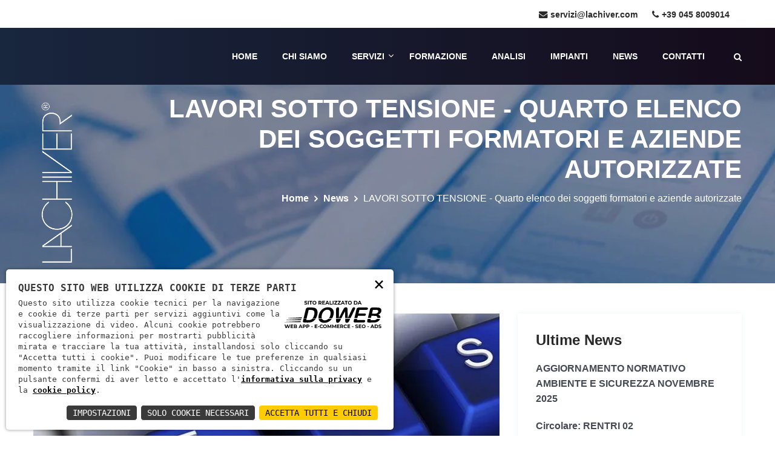

--- FILE ---
content_type: text/html; charset=UTF-8
request_url: https://lachiver.com/news/lavori-sotto-tensione-quarto-elenco-dei-soggetti-formatori-e-aziende-autorizzate-2791
body_size: 6307
content:
<!DOCTYPE html><html lang="it"><head><meta charset="utf-8"><meta http-equiv="x-ua-compatible" content="ie=edge"><meta name="viewport" content="width=device-width, initial-scale=1, shrink-to-fit=no"><meta name="format-detection" content="telephone=no"><link rel="canonical" href="https://lachiver.com/news/lavori-sotto-tensione-quarto-elenco-dei-soggetti-formatori-e-aziende-autorizzate-2791" /><link rel="shortcut icon" href="/assets/images/favicon.ico" type="image/x-icon"><link rel="icon" href="/assets/images/favicon.ico" type="image/x-icon"><script>
const loadFont = (url) =>
{
var xhr = new XMLHttpRequest();
xhr.open('GET', url, true);
xhr.onreadystatechange = () =>
{
if (xhr.readyState == 4 && xhr.status == 200)
{
let css = xhr.responseText;
css = css.replace(/}/g, 'font-display: fallback; }');
const head = document.getElementsByTagName('head')[0];
const style = document.createElement('style');
style.appendChild(document.createTextNode(css));
head.appendChild(style);
}
};
xhr.send();
}
loadFont('/font?https://fonts.googleapis.com/css?family=Open+Sans:300,400,700|Poppins:400,600,700|EB+Garamond:400');
</script><script>
window.dataLayer = window.dataLayer || [];
function gtag()
{
dataLayer.push(arguments);
}
gtag('js', new Date());    
gtag('consent', 'default',
{
'ad_storage': 'denied',
'ad_user_data': 'denied',
'ad_personalization': 'denied',
'analytics_storage': 'denied',
});
gtag('config', 'UA-159915159-18'); //inserire il tag
</script><script async src="https://www.googletagmanager.com/gtag/js?id=UA-159915159-18"></script><title> LAVORI SOTTO TENSIONE - Quarto elenco dei soggetti formatori e aziende autorizzate  | Lachiver Servizi - 28/08/2014 - 317</title><meta name="description" content=" LAVORI SOTTO TENSIONE - Quarto elenco dei soggetti formatori e aziende autorizzate  | Lachiver Servizi - 28/08/2014 - 317"><link href="/c.css?16;17;19;15;21;20;154;?9" rel="stylesheet"></head><body><script type="text/javascript">
(function (window) {
window.onerror = function (msg, url, ln) {
if (typeof (msg) === 'object' && msg.srcElement && msg.target) {
if (msg.srcElement == '[object HTMLScriptElement]' && msg.target == '[object HTMLScriptElement]') {
msg = 'Error loading script';
} else {
msg = 'Event Error - target:' + msg.target + ' srcElement:' + msg.srcElement;
}
}
msg = msg.toString();
//ignore errors
if (msg.indexOf("Location.toString") > -1)
return;
if (msg.indexOf("Error loading script") > -1)
return;
if (msg.indexOf("Script error") > -1)
return;
/*https://stackoverflow.com/questions/49384120/resizeobserver-loop-limit-exceeded*/
if (msg.indexOf("ResizeObserver") > -1)
return;
var isChrome = !!window.chrome
if (!isChrome)
return;           
var userAgent = navigator.userAgent;
var formData = new FormData();
formData.append("Error", msg);
formData.append("Url", window.location.href);
formData.append("Line", ln);
formData.append("UserAgent", userAgent);
var xhr = new XMLHttpRequest();
xhr.open('POST', '/remotelogerror');
xhr.onload = function () {
if (xhr.status === 200) {
var obj = JSON.parse(xhr.responseText);
if (obj.RemoteLogError != "") {
console.log(obj.RemoteLogError);
}
else {
console.log("REMOTELOGERROR: Errore sulla chiamata");
}
} else if (xhr.status !== 200) {
console.log("REMOTELOGERROR: Errore sulla chiamata");
}
};
xhr.send(formData);
};
})(window);
</script><div id="skip"><ul class="d-flex mb-0">
<li><a href="#maincontent" class="skip-link bttn-small btn-fill">Salta al contenuto principale</a></li>
<li><a href="#footer" class="skip-link bttn-small btn-fill">Salta al footer</a></li></ul></div><div class="header-top white-bg"><div class="container"><div class="row"><div class="col-xl-12 col-lg-12 col-md-12 col-sm-12"><div class="single-header-top last"><div class="account-menu">
<p>
<span><a href="mailto:servizi@lachiver.com" rel="nofollow"><i class="fa fa-envelope"></i>servizi@lachiver.com</a></span>
<span><a href="tel:+39 045 8009014" rel="nofollow"><i class="fa fa-phone"></i>+39 045 8009014</a></span>
</p></div></div></div></div></div></div><header class="header-area gradient-bg" id="header" aria-label="Sezione per la navigazione del sito"><nav class="navbar navbar-expand-lg main-menu"><div class="container">
<a class="navbar-brand" href="/" aria-label="Home">
<p class="text-white">&nbsp;</p>
</a><button class="navbar-toggler" type="button" data-toggle="collapse" data-target="#navbarSupportedContent" aria-controls="navbarSupportedContent" aria-expanded="false" aria-label="Apri menu">
<span class="menu-toggle"></span></button><nav class="collapse navbar-collapse" id="navbarSupportedContent"><ul class="navbar-nav ml-auto">
<li class="nav-item">
<a class="nav-link" href="/">Home</a>
</li>
<li class="nav-item"><a class="nav-link" href="/chi-siamo">Chi siamo</a></li>
<li class="nav-item dropdown">
<a class="nav-link dropdown-toggle" href="/servizi" aria-expanded="true" aria-haspopup="true">Servizi</a><ul class="dropdown-menu">
<li><a class="dropdown-item" href="/sicurezza-2972/corsi">Sicurezza</a></li><li><a class="dropdown-item" href="/ambiente-2971/corsi">Ambiente</a></li><li><a class="dropdown-item" href="/sistemi-di-gestione-2977/corsi">Sistemi di Gestione</a></li><li><a class="dropdown-item" href="/modelli-organizzativi-231-2975/corsi">Modelli Organizzativi 231</a></li><li><a class="dropdown-item" href="/agroalimentare-ed-igiene-2974/corsi">Agroalimentare ed Igiene</a></li><li><a class="dropdown-item" href="/sanita-autorizzazione-accreditamento-2976/corsi">Sanit&#224; - Autorizzazione/Accreditamento </a></li><li><a class="dropdown-item" href="/gdpr-privacy-2973/corsi">GDPR - Privacy</a></li><li><a class="dropdown-item" href="/servizi-tecnici-e-progettazione-3074/corsi">Servizi Tecnici e Progettazione</a></li></ul>
</li>
<li class="nav-item"><a class="nav-link" href="/formazione">Formazione</a></li>
<li class="nav-item"><a class="nav-link" href="/analisi">Analisi</a></li>
<li class="nav-item"><a class="nav-link" href="/impianti">Impianti</a></li>
<li class="nav-item"><a class="nav-link" href="/news">News</a></li>
<li class="nav-item"><a class="nav-link" href="/contatti">Contatti</a></li></ul><div class="header-btn justify-content-end"><button type="button" class="search-btn" aria-label="Cerca nelle pagine del sito"><i class="fa fa-search"></i></button></div></nav></div></nav></header><div class="search-full"><button type="submit" class="search-close" aria-label="Chiudi la ricerca nelle pagine del sito"><i class="fa fa-close"></i></button><div class="search-full--inner"><div class="container"><div class="row justify-content-center"><div class="col-xl-6 col-lg-6 col-md-10 col-sm-10 col-12"><form class="main-search-form" action="#" method="get">
<label for="search" class="label-hide">Cerca</label><input type="text" name="search" id="search" autocomplete placeholder="Cerca nelle ...." aria-label="Cerca nella pagina ..." title="Cerca nella pagina ..." >
<label for="type" class="label-hide">Pagina</label><select id="type" name="type" autocomplete title="Pagine" aria-label="Pagine"><option value="news" class="select-others" >News</option><option value="pagine" class="select-others" >Pagine</option><option value="servizi" class="select-others" >Servizi</option><option value="corsi" class="select-others" >Corsi</option></select><button type="submit" id="search-button" name="Cerca"><i class="fa fa-search"></i> Cerca</button></form></div></div></div></div></div>
<main id="maincontent"><section class="breadcrumb-area dark-overlay parallax-window" style="background-image: url(/download/dpcv/3/news-header.webp?20200316185051&w=1600&h=300&m=crop);"><div class="container"><div class="row justify-content-center"><div class="col-xl-2 col-lg-2 col-md-2 col-sm-2 col-4 text-left">
<a href="/"><img src="/assets/images/logo-bianco.png" alt="Lachiver Servizi s.r.l." style="max-width:80px" /></a></div><div class="col-xl-10 col-lg-10 col-md-10 col-sm-10 col-8 text-right"><div class="banner-title"><h1> LAVORI SOTTO TENSIONE - Quarto elenco dei soggetti formatori e aziende autorizzate </h1></div><ul>
<li><a href="/">Home</a></li>
<li><a href="/news">News</a></li>
<li> LAVORI SOTTO TENSIONE - Quarto elenco dei soggetti formatori e aziende autorizzate </li></ul></div></div></div></section><section class="blog-area section-padding-2"><div class="container"><div class="row"><div class="col-xl-8 col-lg-8 col-md-8 col-sm-12"><div class="blog-details"><img src="/download/decv/14767/news.webp?20200316182029" alt=" LAVORI SOTTO TENSIONE - Quarto elenco dei soggetti formatori e aziende autorizzate " style="width:auto;"><div class="blog-meta">
<span><i class="fa fa-calendar"></i>28/08/2014</span></div><h2> LAVORI SOTTO TENSIONE - Quarto elenco dei soggetti formatori e aziende autorizzate </h2>
<p><td width="760" height="25"></td><td width="760" height="25"></td><td width="760" height="152" valign="top" class="Stile8"><p align="justify">Con un Comunicato del 29/07/14 è stato reso noto che con Decreto Dirigenziale del 21/07/14 è stato emanato il quarto elenco, dei "<em>soggetti formatori</em>" e delle "<em>aziende autorizzate</em>" ad effettuare i lavori sotto tensione di cui al Testo Unico Sicurezza (D.Lgs. n.81/2008 e ss.mm.ii.).</p><div align="justify">L’elenco è reperibile nel sito internet del Ministero del lavoro e delle politiche sociali (http://www.lavoro.gov.it/Lavoro) all'interno della sezione "Sicurezza nel lavoro". </div><div align="justify"></div></td></p></div><div class="post-share-and-tag row"><div class="col-xl-7 col-lg-7 col-md-6 col-sm-6 col-6"><div class="tags">
<a href="/news"><span><i class="fa fa-chevron-left"></i></span>&nbsp;&nbsp;Torna alle news</a></div></div><div class="col-xl-5 col-lg-5 col-md-6 col-sm-6 col-6"><div class="social">
<span><i class="fa fa-share-alt"></i></span><ul class="d-inline-block ml-3">
<li class="d-inline-block"><a data-network="facebook" href="https://www.facebook.com/sharer/sharer.php?u=https://lachiver.com/news/lavori-sotto-tensione-quarto-elenco-dei-soggetti-formatori-e-aziende-autorizzate-2791" role="button" title="Condividi su facebook" aria-label="Condividi su facebook" class="cl-facebook share"><i class="fa fa-facebook"></i></a></li>
<li class="d-inline-block"><a data-network="twitter" href="https://twitter.com/share?url=https://lachiver.com/news/lavori-sotto-tensione-quarto-elenco-dei-soggetti-formatori-e-aziende-autorizzate-2791" role="button" title="Condividi su twitter" aria-label="Condividi su twitter" class="cl-twitter share"><svg xmlns="http://www.w3.org/2000/svg" height="18" width="18" viewBox="0 0 512 512" style="margin-top:-3px;" aria-label="Icona X">
<path d="M389.2 48h70.6L305.6 224.2 487 464H345L233.7 318.6 106.5 464H35.8L200.7 275.5 26.8 48H172.4L272.9 180.9 389.2 48zM364.4 421.8h39.1L151.1 88h-42L364.4 421.8z" /></svg></a></li>
<li class="d-inline-block"><a data-network="linkedin" href="https://www.linkedin.com/shareArticle?mini=true&url=https://lachiver.com/news/lavori-sotto-tensione-quarto-elenco-dei-soggetti-formatori-e-aziende-autorizzate-2791&source=Lachiver%20Servizi%20s.r.l." role="button" title="Condividi su linkedin" aria-label="Condividi su linkedin" class="cl-linkedin share"><i class="fa fa-linkedin"></i></a></li></ul></div></div></div></div><div class="col-xl-4 col-lg-4 col-md-4 col-sm-6"><div class="site-sidebar"><div class="single-sidebar"><h3>Ultime news</h3><ul>
<li><a href="/news/aggiornamento-normativo-ambiente-e-sicurezza-novembre-2025-3201">AGGIORNAMENTO NORMATIVO AMBIENTE e SICUREZZA NOVEMBRE 2025</a></li><li><a href="/news/circolare-rentri-02-3200">Circolare: RENTRI 02</a></li><li><a href="/news/aggiornamento-normativo-ambiente-e-sicurezza-ottobre-2025-3199">AGGIORNAMENTO NORMATIVO AMBIENTE e SICUREZZA OTTOBRE 2025</a></li><li><a href="/news/aggiornamento-normativo-ambiente-e-sicurezza-settembre-2025-3198">AGGIORNAMENTO NORMATIVO AMBIENTE e SICUREZZA SETTEMBRE 2025</a></li><li><a href="/news/aggiornamento-normativo-ambiente-e-sicurezza-agosto-2025-3197">AGGIORNAMENTO NORMATIVO AMBIENTE e SICUREZZA AGOSTO 2025</a></li><li><a href="/news/aggiornamento-normativo-ambiente-e-sicurezza-luglio-2025-3196">AGGIORNAMENTO NORMATIVO AMBIENTE e SICUREZZA LUGLIO 2025</a></li><li><a href="/news/aggiornamento-normativo-ambiente-e-sicurezza-giugno-2025-3195">AGGIORNAMENTO NORMATIVO AMBIENTE e SICUREZZA GIUGNO 2025</a></li><li><a href="/news/aggiornamento-normativo-ambiente-e-sicurezza-maggio-2025-3194">AGGIORNAMENTO NORMATIVO AMBIENTE e SICUREZZA MAGGIO 2025</a></li><li><a href="/news/circolare-nuovo-accordo-stato-regioni-sulla-formazione-3190">Circolare: Nuovo Accordo Stato/Regioni sulla formazione</a></li><li><a href="/news/aggiornamento-normativo-ambiente-e-sicurezza-aprile-2025-3189">AGGIORNAMENTO NORMATIVO AMBIENTE e SICUREZZA APRILE 2025</a></li><li><a href="/news/aggiornamento-normativo-ambiente-e-sicurezza-marzo-2025-3188">AGGIORNAMENTO NORMATIVO AMBIENTE e SICUREZZA MARZO 2025</a></li><li><a href="/news/aggiornamento-normativo-ambiente-e-sicurezza-febbraio-2025-3187">AGGIORNAMENTO NORMATIVO AMBIENTE e SICUREZZA FEBBRAIO 2025</a></li></ul></div><div class="single-sidebar"><h3>Seguici</h3><div class="social-follow">
<a href="https://rs.linkedin.com/company/lachiver-servizi-s.r.l." class="linkedin-bg" target="_blank" rel="nofollow noreferrer" aria-label="Apri la pagina di linkedin in una nuova finestra"><i class="fa fa-linkedin"></i></a></div></div></div></div></div></div></section>
</main><section class="section-padding blue-overlay" style="background: url('/assets/images/banner/hero-2.jpg') no-repeat center / cover fixed; background-color: #000;"><div class="container"><div class="row justify-content-center"><div class="col-xl-8 centered cl-white"><div class="section-title mb-20"><h3 class="h4">NEWSLETTER</h3><h2>Iscriviti per rimanere Aggiornato</h2></div><div class="newslatter"><form id="FormNewsletter" enctype="multipart/form-data" action="/jpost" method="post"><div class="row"><div class="col-12 col-sm-5 col-md-5 mb-10"><input type="email" placeholder="Email *" autocomplete="email" id="EmailNewsletter" name="EmailNewsletter" title="Inserisci la tua email" aria-label="Email"><div class="error errore-newsletter d-block mt-2" for="EmailNewsletter"></div></div><div class="col-12 col-sm-5 col-md-5 mb-10"><input type="text" placeholder="Nome *" autocomplete="name" id="NomeNewsletter" name="NomeNewsletter" title="Inserisci il tuo nome" aria-label="Nome"><div class="error errore-newsletter d-block mt-2" for="NomeNewsletter"></div></div><div class="col-12 col-sm-2 mb-10"><button type="submit" class="d-block mx-auto" name="Iscriviti">Iscriviti</button></div><div class="col-12 mt-3"><input style="transform:scale(1.5);width:auto;height:auto;margin-right:10px;float:none" type="checkbox" id="PrivacyNewsletter" name="PrivacyNewsletter" val="1" />
<label for="PrivacyNewsletter" class="d-inline">&nbsp;&nbsp;Ho letto <a style="color:#fff" rel="nofollow" target="_blank" href="/privacy"><u>l'informativa</u></a> e autorizzo il trattamento dei miei dati personali per le finalità ivi indicate. <span class="required">*</span></label><div class="error errore-newsletter d-block" for="PrivacyNewsletter"></div></div></div></form></div></div></div></div></section><footer class="footer-area section-padding-2 gradient-bg" id="footer"><div class="container"><div class="row"><div class="col-xl-7 col-lg-7 col-md-12 col-sm-12"><div class="footer-widget"><h3>Lachiver</h3>
<p>Lachiver Servizi opera nel campo dell’Ambiente, della Sicurezza e della Qualit&#224; garantendo alla clientela servizi e consulenze al massimo livello</p><div class="social" style="margin-bottom:20px">
<a href="https://rs.linkedin.com/company/lachiver-servizi-s.r.l." class="cl-linkedin" target="_blank" rel="nofollow noreferrer" title="Linkedin"><i class="fa fa-linkedin"></i></a></div>
<p>Pec: <a href="mailto:servizi@pec.lachiver.it" rel="nofollow" style="color:#fff"><u>servizi@pec.lachiver.it</u></a></p></div><div><img src="/assets/35anni.png" width="300" alt="35 anni di Lachiver" loading="lazy"></div></div><div class="col-xl-5 col-lg-5 col-md-12 col-sm-12"><div class="row"><div class="col-xl-6 col-lg-6 col-md-6 col-sm-6"><div class="footer-widget footer-nav"><h3>Menù</h3><ul>
<li><a href="/">Home</a></li>
<li><a href="/chi-siamo">Chi siamo</a></li>
<li><a href="/formazione">Formazione</a></li>
<li><a href="/analisi">Analisi</a></li>
<li><a href="/impianti">Impianti</a></li>
<li><a href="/news">News</a></li>
<li><a href="/contatti">Contatti</a></li></ul></div></div><div class="col-xl-6 col-lg-6 col-md-6 col-sm-6"><div class="footer-widget footer-nav"><h3>Servizi</h3><ul>
<li><a href="/sicurezza-2972/corsi">Sicurezza</a></li><li><a href="/ambiente-2971/corsi">Ambiente</a></li><li><a href="/sistemi-di-gestione-2977/corsi">Sistemi di Gestione</a></li><li><a href="/modelli-organizzativi-231-2975/corsi">Modelli Organizzativi 231</a></li><li><a href="/agroalimentare-ed-igiene-2974/corsi">Agroalimentare ed Igiene</a></li><li><a href="/sanita-autorizzazione-accreditamento-2976/corsi">Sanit&#224; - Autorizzazione/Accreditamento </a></li><li><a href="/gdpr-privacy-2973/corsi">GDPR - Privacy</a></li><li><a href="/servizi-tecnici-e-progettazione-3074/corsi">Servizi Tecnici e Progettazione</a></li></ul></div></div></div></div></div></div></footer><div class="copyright"><div class="container"><div class="row"><div class="col centered">
<p>Lachiver Servizi S.r.l. - P.IVA: 02219800238 REA: VR 224387 - Cap. soc. &euro; 10400 int. versato.</p><ul class="mt-3" style="float:none;">
<li><a href="/privacy" rel="nofollow" style="color:#fff"><u>Informativa sulla privacy</u></a></li>
<li><a href="/cookie" rel="nofollow" style="color:#fff"><u>Cookie policy</u></a></li>
<li><a href="/accessibility" rel="nofollow" style="color:#fff"><u>Accessibility</u></a></li></ul></div></div></div></div><script src="/c.js?97;106;94;104;105;103;95;96;109;110;108;153;107;?3"></script><link nonce="4L0t28BY" rel="stylesheet" href="https://static.doweb.site/CookieBanner/css.css"><script nonce="4L0t28BY" src="https://static.doweb.site/CookieBanner/js.js"></script><script nonce="4L0t28BY">const privacyUrl = "/privacy";</script><script nonce="4L0t28BY">const cookieUrl = "/cookie";</script><script nonce="4L0t28BY" src="https://static.doweb.site/CookieBanner/iso.zz.js"></script><script>CookieBanner(["Sessione", "GoogleMaps", "GoogleAnalytics"]);</script><script type="text/javascript">
$("#search-button").on('click', function()
{
var searchterm = $("#search").val();
var searchtype = $("#type").val();
if ((searchterm == "") || ((searchtype != "news") && (searchtype != "pagine") && (searchtype != "servizi") && (searchtype != "corsi")))
alert("Inserire un termine di ricerca");
else
{
document.location.href = "/risultato-ricerca?search=" + searchterm + "&type=" + searchtype;
}
});
$("#search").on('keypress', function(e)
{
if (e.which === 13)
{
e.preventDefault();
var searchterm = $("#search").val();
var searchtype = $("#type").val();
if ((searchterm == "") || ((searchtype != "news") && (searchtype != "pagine") && (searchtype != "servizi") && (searchtype != "corsi")))
alert("Inserire un termine di ricerca");
else
{
document.location.href = "/risultato-ricerca?search=" + searchterm + "&type=" + searchtype;
}
}
e.stopPropagation()
});
</script></body></html>
<!-- 9, php 2 -->